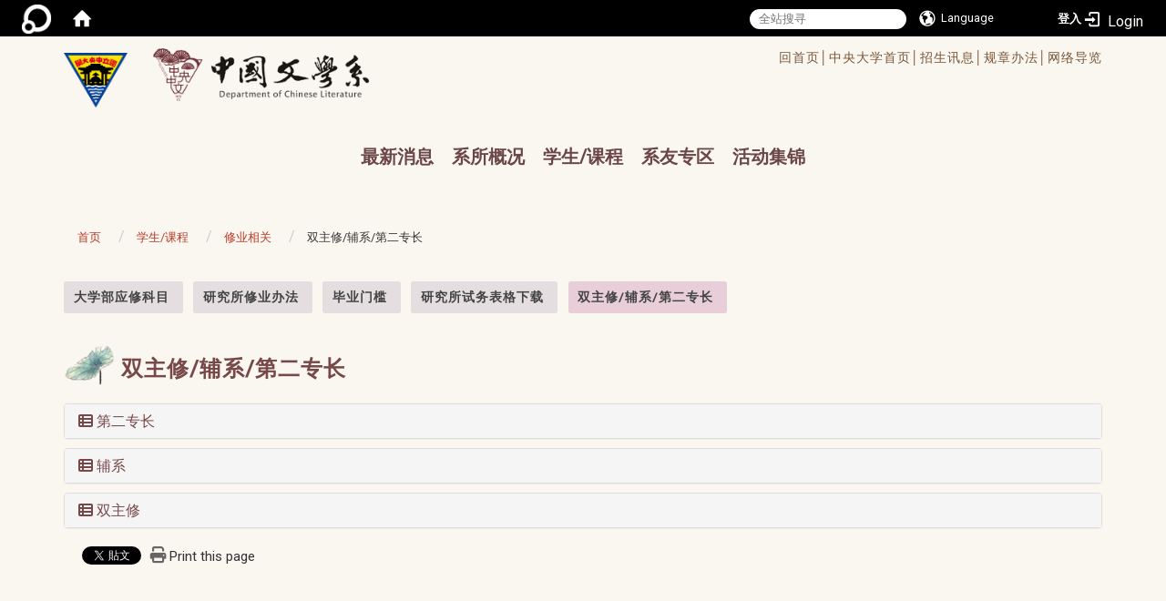

--- FILE ---
content_type: text/html; charset=utf-8
request_url: https://www.chinese.ncu.edu.tw/zh_cn/Curriculum2/Rehabilitation/Doublemajor
body_size: 66355
content:
<!DOCTYPE html>
<html lang="zh_tw" class="orbit">
<head>
<meta http-equiv="Content-Type" content="text/html; charset=UTF-8">
<link rel="stylesheet" media="all" href="/assets/frontend_extend-9766dac3efb51330a4d40b9b874ad90c92d1d9ab3800eea3f5aaad2f2dfbf59d.css">
<link rel="stylesheet" media="all" href="/assets/front_end-c68018fd9a6aceb4059c7815e101465ef23be8c2adce9cace6aefc2882108744.css">
<meta property="og:image" content="https://www.chinese.ncu.edu.tw/uploads/site/site_logo/5bc461871d41c8e2d5000018/NCULogo.svg.png">
<meta property="og:image:width" content="1200">
<meta property="og:image:height" content="1027">
<meta property="og:title" content="双主修/辅系/第二专长">
<meta property="og:site_name" content="国立中央大学中国文学系">
<meta property="og:url" content="/zh_cn/Curriculum2/Rehabilitation/Doublemajor">
  <script src="/assets/jquery-2a83d06853bd343c7bfc2e5d4539814cfa934676e2948ed348311435eca862f5.js"></script>
<script src="/assets/jquery_prefix-5c5a0bbb9dfff7d410703a0565bc948dca28ec736d1a0e725050111c330805d3.js"></script>
<script src="/assets/jquery_ujs_custom-a76b6cd8d652c18d24ed38d1f7a4d18f51d1f594a88a0f2ade82afec33966e2b.js"></script>
<script src="/assets/jquery.cycle2.min-ec60b272289a05b845d7613d074237d008c08a069dc283c2e4c62dfc513242db.js"></script>
<script src="/assets/jquery.cycle2.carousel.min-3d226d0713bcf58909be7c7e753fa1eef4409eee278299adfe70ff4ea646d65f.js"></script>
<script src="/assets/jquery.cycle2.scrollVert.min-ce8da4c3f5e336753d998c9f02e64cc8b7e3977f5f6988133faf24a44c90b427.js"></script>
<script src="/assets/jquery.cycle2.tile.min-83b4b0c4c2604b9c9acb20199a740f4b9e83c227ae46c1a430aa67bf97ff5457.js"></script>
<link rel="stylesheet" media="all" href="/assets/datatables.min-7446416dca719e42fb55ff5fbf69879ccebe1ab56c6bb6833e2db781eccfddf9.css">
<script src="/assets/datatables.min-598993c579b423583458a17773ed1e86103dc54e60eae7ab6c27b426af16df6f.js"></script>
<meta name="csrf-param" content="authenticity_token">
<meta name="csrf-token" content="usUFN19YparsZ3wivCJMfg1abBRNPyqbI0XsEA5uoMV7VQJEb0U0WlOYDSDTtJdZylfn9DCUJt9MTn/7a3af7w==">
<script>
    $.fn.dataTable.defaults.initComplete = function(settings) {
        $(this).find('td:first-child').trigger('click');
    };
</script>
  <meta http-equiv="X-UA-Compatible" content="IE=edge">
  <meta name="viewport" content="width=device-width, initial-scale=1">
  <link rel="shortcut icon" type="image/x-icon" href="/assets/favicon-61dc45f90f167cda014133d5165631d96bfef02eabc1011a73e34d179b4cc316.ico">
  <title>国立中央大学中国文学系</title>
  <link rel="stylesheet" media="all" href="//cdnjs.cloudflare.com/ajax/libs/font-awesome/4.3.0/css/font-awesome.min.css">
  <link rel="stylesheet" media="all" href="/assets/bootstrap/bootstrap.min-f151bd29e00349ff4ee018618682b20377a72be26546bb336fac22954b2aafcb.css">
  <link rel="stylesheet" media="all" href="/assets/template/template-177a815b35e48477fcc8a0b8fbe94d8d8934acba68a5d75c99f991fd4c55ee10.css">
  <link rel="stylesheet" media="all" href="//cdnjs.cloudflare.com/ajax/libs/OwlCarousel2/2.3.4/assets/owl.carousel.min.css">
  <link rel="stylesheet" media="all" href="//cdnjs.cloudflare.com/ajax/libs/OwlCarousel2/2.3.4/assets/owl.theme.default.min.css">
  <link rel="stylesheet" media="print" type="text/css" href="/assets/template/print.css">
  <script src="/assets/plugin/modernizr-d5770395993b83f1cd01c625a62f0cc2a8f2536f7288ef3a45f2863f2e20a9c1.js"></script>
  <script src="/assets/plugin/picturefill.min-1e1f7d4e867ad1ec3d5886ad5e69512b6692509c939a89634ffcf63ba17b6b7d.js"></script>
  <script src="/assets/plugin/jquery.mobile.custom.min-94832de9dd3faaf354dabd20e980b49bfe549a3750d73e5855bc4104b53afe9d.js"></script>
  <script src="/assets/bootstrap.min-18024db0d6a0bc75ca740863a3b491b7f9b9cbd080ba3ee25e22265801d0b0c9.js"></script>
  <script src="//cdnjs.cloudflare.com/ajax/libs/OwlCarousel2/2.3.4/owl.carousel.min.js"></script>
  <script src="/assets/plugin/jquery.cycle2.video.min-384b34504c43f5962ffa3295b0b28947fd8a4498968853be0477a5dc664bd9b9.js"></script>
  <script src="/assets/plugin/jquery-bullseye-min-8149d6adb748bd9561e9f1fd822e59337a75d065e017c7891699d50d69414bc2.js"></script>
  <script src="/assets/app-0e1efdc90428e2f7359363e3957b22aa7ff70bef626518cb1e32992b54840f14.js"></script>
  <script src="/assets/frontend-121b87925d20c2b21764d1c5053c911976bcf14ba23128fed1904f6b7a19033d.js"></script>
  <script src="https://apis.google.com/js/platform.js" async defer></script>
  
  <!--[if lt IE 9]>
    <script src="//cdnjs.cloudflare.com/ajax/libs/respond.js/1.4.2/respond.min.js"></script>
  <![endif]-->


<link rel="stylesheet" media="all" href="/assets/basic/icon-25f6a89d6786b31e5805ec90e7ba18610228db5085ba6610e43f9e488a81ce60.css">
<link rel="stylesheet" media="all" href="/assets/lib/orbit_bar/orbit-bar-560eee87c09dac66f3c1b1d62af8396687f7dc69133e3b6364c82b9f7f3d6c1c.css">
<link rel="stylesheet" media="all" href="/assets/archive/archive_frontend-ff24d59bd3e5d61dc904682698894652a9e070eabc9cfab08ca416c899245697.css">
<script src="/assets/archive/archive_frontend-8b21ff3268c804c899434c06297c7d85a817b9257612ccf60f9caa1b9eb3a628.js"></script>
<script src="/assets/frontend_extend-18d8a9e578b8a7c72226a638c39f581b47ee42b5f58651d7f8b57f27c5fab08a.js"></script>
</head>
<body class="internal-page  banner_height_setting_0" data-module="archive">
  <link rel="stylesheet" media="all" href="/assets/fontawesome-6.2.1.min-8aec0118643d34254cb9f5c27b931239c9de8008c849c9800d8651a5da1abcb2.css">
<link rel="stylesheet" media="all" href="/assets/fontawesome-6.2.1-fix.min-a85d2f928ef91b80968519d9fd352220353e6db2bd1a8f61f2f1c4377323c59d.css">
<link rel="stylesheet" media="all" href="/assets/lib/jquery-ui-1.13.2/jquery-ui.min-bc39b4e583177d1bfb4d31e880558d84fd307a5b3c87a91f2fadaf0bc4f1cc96.css">
<link rel="stylesheet" media="all" href="/assets/jquery-ui-timepicker-addon-ee91708eac547223792975e0d9a9aae62127da4b28a58d40c0634927f19665f0.css">
  <script src="/assets/lib/jquery-ui-1.13.2/jquery-ui.min-b88d0b98b7b90a20cae0fc32eaf0845ac1ffdc0e4b3176c501e353d45c975064.js"></script>
  <script src="/assets/jquery.ui.datepicker.monthyearpicker-6126b863aa1c4b399bf657869bbc51389d83ff5101b069ff7e1d0b02793c67e1.js"></script>
<style type="text/css">
  .ui-dialog {
    z-index: 2000000000000 !important;
  }
  .ui-datepicker {z-index:1000000 !important}
    @media screen and (min-width:768px){
      html body #orbit-bar .orbit-bar-inner,html body #orbit-bar .orbit-bar-inner form,html body #orbit-bar .orbit-bar-search-sign-language{
        background-color: #000000 !important;
      }
    }
    html body #orbit-bar .orbit-bar-inner,html body #orbit-bar .orbit-bar-inner form,html body #orbit-bar .orbit-bar-search-sign-language{
      background-color: #000000 !important;
    }
    html body #orbit-bar .orbit-bar-inner>ul>li:hover>span, html body #orbit-bar .orbit-bar-inner>ul>li:hover>a, html body #orbit-bar .orbit-bar-inner>ul>li:hover #language, html body #orbit-bar .orbit-bar-inner>ul>li>ul li:hover, html body #orbit-bar .orbit-bar-inner>ul>li>ul li.active,.orbit-bar-search-sign-language li:hover form,.orbit-bar-search-sign-language li:hover label
    {
        background-color: #0095cf !important;
        color: #ffffff !important;
    }
    html body #orbit-bar .orbit-bar-inner>ul>li span:hover,html body #orbit-bar .orbit-bar-inner>ul>li:hover>span#user, html body #orbit-bar .orbit-bar-inner>ul>li>ul li a:hover,html body #orbit-bar .orbit-bar-inner>ul>li:hover #language,html body #orbit-bar .orbit-bar-menu .showlist:hover .orbit-bar-home, html body #orbit-bar .orbit-bar-inner>ul>li:hover label
    {
        color: #ffffff !important;
    }
    html body #orbit-bar .orbit-bar-inner > ul > li > ul
    {
      background-color: #000000 !important;
    }
    @media screen and (max-width:767px){
      html body #orbit-bar .orbit-bar-inner > ul
      {
        background-color: #000000 !important;
      }
      html body #orbit-bar .orbit-bar-inner form{
        background-color: #000000 !important;
      }
    }
    @media screen and (min-width:768px){
      html body #orbit-bar .orbit-bar-search-sign-language #language, html body #orbit-bar .orbit-bar-menu .orbit-bar-home,html body #orbit-bar .orbit-bar-search-sign-language #user,html body #orbit-bar .orbit-bar-inner>ul>li>a,html body #orbit-bar .orbit-bar-inner>ul>li label {
        color: #ffffff !important;
      }
    }
    @media screen and (max-width:767px){
      #orbit-bar .orbit-bar-title a{
        color: #ffffff !important;
      }
      label[for="open-orbit-nav"]{
        border-color: #ffffff !important;
        color: #ffffff !important;
      }
    }
    html body #orbit-bar .orbit-bar-inner > ul > li > ul a,html body #orbit-bar .orbit-bar-inner > ul > li > ul .active{
      color: #ffffff !important;
    }
    html body #orbit-bar .orbit-bar-inner > ul > li > ul:before{
      border-color: transparent transparent #ffffff transparent !important;
    }
    @media screen and (max-width:767px){
      html body #orbit-bar .orbit-bar-search-sign-language #language, html body #orbit-bar .orbit-bar-menu .orbit-bar-home,html body #orbit-bar .orbit-bar-search-sign-language #user,html body #orbit-bar .orbit-bar-inner>ul>li>a,html body #orbit-bar .orbit-bar-inner>ul>li label {
        color: #ffffff !important;
      }
    }
</style>
  <div id="orbit-bar">
      <label for="open-orbit-login" style="display:none;">Open login</label>
      <input type="checkbox" title="open login" id="open-orbit-login">
      <label for="open-orbit-login" class="cover" title="Close login"><p style="display: none;">Close login</p></label>
      <div class="login-window">
        <div class="login-header">
          <label tabindex="0" for="open-orbit-login" class="close">close</label>
          <p>登入 国立中央大学中国文学系</p>
        </div>
        <div class="login-body">
          <form class="container" action="/sessions?locale=zh_tw" accept-charset="UTF-8" method="post">
<input name="utf8" type="hidden" value="✓"><input type="hidden" name="authenticity_token" value="o+MFwxSAhbFISzz3vj/tpNhxvRWbk6IiwCiJPfzzLtxicwKwJJ0UQfe0TfXRqTaDH3w29eY4rmavIxrWmesR9g==">
            <div class="prepend input-group">
              <span class="add input-group-addon"><i class="icon-user"></i></span>
              <label for="user_user_id" style="display:none;">Username</label>
              <input class="input" id="user_user_id" title="username" name="user_name" placeholder="使用者帐号" size="30" type="text">
            </div>
            <div class="prepend input-group">
              <span class="add input-group-addon"><i class="icon-lock"></i></span>
              <label for="user_password" style="display:none;">Password</label>
              <input class="input" id="user_password" name="password" placeholder="密码" title="password" size="30" type="password">
            </div>
            <div class="login-submit-wrap">
              <div class="submit">
                <button class="login-btn" type="submit">登入</button>
              </div>
            </div>
            <script>
              function forgot_password(){
                if(document.getElementById('user_user_id').value !='')
                  var post_data = $.post('/sessions/forgot_password',{ user_name: document.getElementById('user_user_id').value });
                if(document.getElementById('user_user_id').value != ''){
                  post_data.done(function(){
                    try{
                      if(I18n.locale == 'en')
                        if(post_data.responseJSON['user_email'] == '')
                          var alert_texts = 'This user_name or user_email is not registered yet!Please contact customer service to deal with this problem.';
                        else
                          var alert_texts = 'Please check '+post_data.responseJSON['user_email']+' to see the new password for user_name:'+post_data.responseJSON['user_name'].join(' , ');
                      else
                        if(post_data.responseJSON['user_email'] == '')
                          var alert_texts = '该使用者名称或是使用者email尚未注册!请联络客服协助处理。';
                        else
                          var alert_texts = '请确认'+post_data.responseJSON['user_email']+'来查看使用者名称:'+post_data.responseJSON['user_name'].join('、')+'的新密码';
                    }catch(e){
                      if(I18n.locale == 'en')
                        var alert_texts = 'Please contact customer service to deal with the problem.';
                      else
                        var alert_texts = '请联络客服协助处理。';
                    };
                    $('.alert-error').text(alert_texts);
                    alert(alert_texts);
                  });
                }else{
                  if(I18n.locale == 'en')
                    var alert_texts = 'Please fill-in your user id without password, click “Forgot your password?“, and check you email for updated password.';
                  else
                    var alert_texts = '请输入您的使用者帐号无需输入密码，点选「忘记密码」后至您的信箱检查密码更新邮件！';
                  alert(alert_texts);
                };
              };
            </script>
            <a onclick="forgot_password()" style="float: left;font-size: 0.813em;margin-left: 1em;" href="#forgot_password">忘记密码?</a>
            <div style="clear: both;"></div>
</form>        </div>

      </div>
    <input type="checkbox" id="open-orbit-nav" title="orbitbar">
    <div class="orbit-bar-inner">
      <label for="open-orbit-nav">
        <i class="icons-list-2"></i>
      </label>
      <ul class="orbit-bar-menu">
        <li>
          <a href="javascript:;" class="orbit-bar-logo" title="请登入以管理网站,按下开启登入视窗">
            <img src="/assets/orbit-logo.png" alt="奥博科技商标">
            <p style="display: none;">请登入以管理网站,按下开启登入视窗</p>
          </a>
        </li>
        <li>
          <a href="/" class="orbit-bar-home" title="首页" tabindex="0"><i class="icons-house"></i><p>home</p></a>
        </li>
      </ul>
      <h1 class="orbit-bar-title">
        <a href="/" title="国立中央大学中国文学系">国立中央大学中国文学系</a>
      </h1>
      <ul class="orbit-bar-search-sign-language">
        <li style="background-color:transparent;">
          <form id="search" method="get" action="https://www.google.com/custom" target="_blank" style="border: 0 !important;">
            <input type="hidden" name="authenticity_token" value='value="WjQPt+9dq5hXt4K6iBHWzzvX3vpDjkDR/j6QcdV7lmibpAjE30A6aOhI87jnhw3o/NpVGj4lTJWRNQOasGOpQg=="'>
            <input type="hidden" name="client" value="pub-&amp;amp">
            <input type="hidden" name="ie" id="ie" value="utf-8">
            <input type="hidden" name="oe" id="oe" value="utf-8">
            <input type="hidden" name="cof" id="cof" value="AH:center;AWFID:03de271f1940eea3;">
            <input type="hidden" name="domains" value="www.chinese.ncu.edu.tw">
            <input type="hidden" name="sitesearch" value="www.chinese.ncu.edu.tw">
            <label style="display:none;" for="q" accesskey="S">Google Search</label>
            <input type="search" name="q" id="q" value="" placeholder="全站搜寻" x-webkit-speech="" title="search">
          </form>
        </li>
        <li id="language-li" style="background-color:transparent;" class="mobile_login_bar">
            <a id="languagebutton" href="javascript:;" title="按下关闭语言选单"><span id="language"><i class="icons-earth orbit-bar-language-icon"></i><span class="orbit-bar-language-text">Language</span></span></a>
            <ul>
                  <li class="active">
                    繁体中文
                  </li>
                  <li>
                    <a accesskey="s" href="/zh_cn/Curriculum2/Rehabilitation/Doublemajor?locale=zh_cn">
                      简体中文
                    </a>
                  </li>
                  <li>
                    <a accesskey="e" href="/en/Curriculum2/Rehabilitation/Doublemajor">
                      English
                    </a>
                  </li>
            </ul>
        </li>
        <li style="margin-right:-1em;" class="mobile_login_bar">
          <a id="loginbutton" title="按下开启登入视窗" href="javascript:;">
            <label for="open-orbit-login">
              <i style="font-style: inherit;font-size: 0.8rem;width: 2.875em;text-align: right;vertical-align: middle;">登入</i>
              <i class="icons-login" style="font-size: 1.4em;width: 1.875em;text-align: left;vertical-align: middle;"></i>
            </label>
          </a>
        </li>
        <style>
          @media screen and (min-width:768px){
            .orbit-bar-search-sign-language{
              max-height:100%;
            }
          }
        </style>
      </ul>
      <ul id="language-li-ul" class="orbit-bar-mobile-sign-language" style="background-color: #000000 !important;">
        <li>
            <span id="language" class="mobile-button"><i class="icons-earth orbit-bar-language-icon" style="color: #ffffff !important;"></i><span class="orbit-bar-language-text">Language</span></span>
            <ul>
                  <li class="active">
                    繁体中文
                  </li>
                  <li>
                    <a accesskey="s" href="/zh_cn/Curriculum2/Rehabilitation/Doublemajor?locale=zh_cn">
                      简体中文
                    </a>
                  </li>
                  <li>
                    <a accesskey="e" href="/en/Curriculum2/Rehabilitation/Doublemajor">
                      English
                    </a>
                  </li>
            </ul>
        </li>
        <li>
          <label for="open-orbit-login">
            <i class="icons-login" style="color: #ffffff !important;"></i>
            <p style="display: none;">Open login</p>
          </label>
        </li>
      </ul>
    </div>
  </div>
  <style>
  @media (max-width: 767px) {#orbit-bar ul.orbit-bar-search-sign-language > li + li{width:33.3333%;}}
  </style>
      <script>$('.orbit-bar-logo').off('click').on('click',function(){window.orbit_login_button = $(this);$("#open-orbit-login").click()});</script>
  <script type="text/javascript">
    var lang_opentitle = '按下开启语言选单';
    var lang_closetitle = '按下关闭语言选单';
    $('#languagebutton').off('click').on('click',function(){
      if ($(this).parent().find('>ul').hasClass('show')) {
        $(this).attr('title', lang_opentitle);
      } else {
        $(this).attr('title', lang_closetitle);
      }
    });
    $('#languagebutton').focus(function(){
      if ($(this).parent().find('>ul').hasClass('show')) {
        $(this).attr('title', lang_closetitle);
      } else {
        $(this).attr('title', lang_opentitle);
      }
    });
    /* when tab key choose close,press enter to close login window start */
    function closelabel(e){
      var keynum;
      if(window.event) // IE
      {
        keynum = e.keyCode
      }
      else if(e.which) // Netscape/Firefox/Opera/chrome
      {
        keynum = e.which
      }
      if( keynum == 13 ){
        $(".orbit-bar-logo").one("focusin",function(){
          window.orbit_login_button.focus();
        })
        $("#open-orbit-login").click();
      };
    }
    $('label.close').attr('onkeydown','closelabel(event)');
    /* when tab key choose  close,press enter to close login window end   */
    $('#loginbutton >label').off('click').on('click',function(){window.orbit_login_button = $('#loginbutton');$("#open-orbit-login").click()});
    $('#loginbutton').off('click').on('click',function(){window.orbit_login_button = $('#loginbutton');$("#open-orbit-login").click()});
    /* press esc to close login window start */
    function esc_close_login_window(event){
      var e = event;
      var keynum;
      if(window.event) // IE
      {
        keynum = e.keyCode;
      }
      else if(e.which) // Netscape/Firefox/Opera/chrome
      {
        keynum = e.which;
      }
      if( keynum == 27 ){
        $(".orbit-bar-logo").one("focusin",function(){
          window.orbit_login_button.focus();
        })
        $("#open-orbit-login").click();
      };
    }
    /* press esc to close login window end   */
    $("#open-orbit-login").on("change",function(){
      if($(this).is(":checked")){
        $(window).off('keydown', esc_close_login_window).on('keydown', esc_close_login_window);
        $("#user_user_id").focus(); //when open login window,focus on the username
      }else{
        $(window).off('keydown', esc_close_login_window);
      }
    })
    $(".login-body form").on("submit",function(){
      $(this).append("<input type='hidden' name='referer_url' value='/zh_cn/Curriculum2/Rehabilitation/Doublemajor'/>");
    })
    var I18n = {};
    Object.defineProperty(I18n,"locale",{
      value: "zh_tw"
    });
    Object.defineProperty(I18n,"validLocales",{
      value: ["zh_tw","zh_cn","en"]
    });
  </script>
  <style>
    #language-li ul li a{
      margin-left: 0;
      position: relative;
    }
    @media screen and (min-width:768px){
        .sub_orbit_bar{
          background-color:#000000!important;
        }
        .orbit-bar-menu{
          background-color:transparent!important;
        }
        .sub_orbit_bar_text{
          color:#ffffff!important;
        }
    }
    @media screen and (max-width:767px){
        .sub_orbit_bar{
          background-color:#000000!important;
        }
        .orbit-bar-menu{
          background-color:#000000!important;
        }
        .sub_orbit_bar_text{
          color:#ffffff!important;
        }
      .mobile_login_bar{
        width: 50%!important;
      }
    }
      @media screen and (max-width: 767px){
        #orbit-bar .orbit-bar-inner .orbit-bar-mobile-sign-language {
            background: #333;
            display: block;
            margin: 0;
            position: absolute;
            right: 0;
            top: 0;
        }
      }
    .orbit-bar-mobile-sign-language {
        display: none;
    }
    @media screen and (max-width: 767px){
      #orbit-bar .orbit-bar-inner .orbit-bar-mobile-sign-language > li ul.show {
        display: block;
      }
      #orbit-bar .orbit-bar-inner .orbit-bar-mobile-sign-language > li > span > span {
        display: none;
      }
      #orbit-bar .orbit-bar-inner .orbit-bar-mobile-sign-language > li {
        color: #fff;
        float: left;
        position: relative;
      }
      #orbit-bar .orbit-bar-inner .orbit-bar-mobile-sign-language > li > span , #orbit-bar .orbit-bar-inner .orbit-bar-mobile-sign-language > li > label{
        cursor: pointer;
        display: block;
        height: 40px;
        line-height: 43px;
        width: 40px;
        text-align: center;
        margin-bottom: 0;
      }
      #orbit-bar .orbit-bar-inner .orbit-bar-mobile-sign-language > li ul {
          background: #333 none repeat scroll 0 0;
          border-radius: 0;
          display: none;
          position: fixed;
          right: 0;
          top: 40px;
          width: 100%;
      }
    }
  </style>
  <style type="text/css">
    .orbit-bar-inner .custom_widget{
      flex:  1;
    }
  </style>
  <script>
    $(document).ready(function(){
      $(".orbit-bar-inner").css("overflow","visible");
      if($(window).outerWidth(true) <= 767){
        $('.orbit-bar-menu').before($('.orbit-bar-title'));
      }else{
        $(".orbit-bar-search-sign-language").before($('.orbit-bar-title'));
      }
    })
    $(window).resize(function(){
      if($(window).outerWidth(true) <= 767){
        $('.orbit-bar-menu').before($('.orbit-bar-title'));
      }else{
        $(".orbit-bar-search-sign-language").before($('.orbit-bar-title'));
      }
    })
  </script>

  

<div id="fb-root"></div>
<script>
  (function (d, s, id) {
    var js,
      fjs = d.getElementsByTagName(s)[0];
    if (d.getElementById(id))
      return;
    js = d.createElement(s);
    js.id = id;
    js.src = "//connect.facebook.net/zh_TW/sdk.js#xfbml=1&version=v2.0";
    fjs.parentNode.insertBefore(js, fjs);
  }(document, 'script', 'facebook-jssdk'));
</script>

<script>
  !function (d, s, id) {
    var js,
      fjs = d.getElementsByTagName(s)[0];
    if (!d.getElementById(id)) {
      js = d.createElement(s);
      js.id = id;
      js.src = "https://platform.twitter.com/widgets.js";
      fjs.parentNode.insertBefore(js, fjs);
    }
  }(document, "script", "twitter-wjs");
</script>

<header class="navbar layout-header no-print" role="navigation">
  <div class="container">
    <div class="header-nav">
      <a id="accesskey_top" accesskey="Q" href="/%20zh_tw/accesskey">/accesskey"" title="Toolbar"&gt;:::</a>
      
    </div>
    <div class="navbar-header ">
      <button type="button" class="navbar-toggle collapsed" data-toggle="collapse" data-target="#layout-navigation">
        <span class="sr-only">Toggle navigation</span>
        <span class="icon-bar icon-bar-top"></span>
        <span class="icon-bar icon-bar-middle"></span>
        <span class="icon-bar icon-bar-bottom"></span>
      </button>
      <script>$(document).ready(function(){var url =$('.site-logo').eq(0).attr('src');if(url == "/assets/default-site-logo.png"){$('.navbar-brand').eq(0).remove();};if($('.navbar-brand').length == 2){$('.site-logo').css('height','auto')};$('.site-logo').eq(0).css('margin-right',0);$('.navbar-brand').css('padding-right',0)})</script><a title="主页" class="navbar-brand" href="https://www.ncu.edu.tw/tw/index.html"><h2 class="default_site_h1">
<img class="site-logo" src="/uploads/site/site_logo/5bc461871d41c8e2d5000018/NCULogo.svg.png" alt="国立中央大学中国文学系的Logo"> <span style="display: none;">国立中央大学中国文学系</span>
</h2></a>
      <a class="navbar-brand2" href="/">
        <div class="department_logo"><img src="/assets/logo3.png" alt="中国文学系LOGO"></div>
      </a>

    </div>
      <div class="class_info">
        <ul>
          <li>
            <a href="/">回首页│</a>
          </li>
          <li>
            <a href="https://www.ncu.edu.tw/" target="_blank" rel="noopener noreferrer">中央大学首页│</a>
          </li>
          <li>
            <a href="/zh_cn/Curriculum2/Admission2/Undergraduate2">招生讯息│</a>
          </li>
          <li>
            <a href="/zh_cn/About2/Details_Regulations/Departmental_Rules2">规章办法│</a>
          </li>
          <li>
            <a href="/zh_cn/sitemap">网络导览</a>
          </li>
        </ul>
      </div>

    <div class="collapse navbar-collapse modules-menu" id="layout-navigation">
      <a id="accesskey_menu" accesskey="M" href="/%20zh_tw/accesskey">/accesskey"" title="Main menu"&gt;:::</a>
      <ul id="main-nav" class="navbar-nav modules-menu-level-0 nav-level-0 no-print" data-menu-level="0">
<li>
    <a href="/zh_cn/News" data-menu-link="true" class="dropdown-toggle" target="_self">最新消息</a>
    <ul class="modules-menu-level-1 nav-level-1" data-menu-level="1">
<li>
        <a href="/zh_cn/News/Activity" data-menu-link="true" target="_self">活动</a>
        
      </li>
<li>
        <a href="/zh_cn/News/Speech" data-menu-link="true" target="_self">演讲</a>
        
      </li>
<li>
        <a href="/zh_cn/News/Conference" data-menu-link="true" target="_self">研讨会专区</a>
        
      </li>
<li>
        <a href="/zh_cn/News/Coursework" data-menu-link="true" target="_self">课务</a>
        
      </li>
<li>
        <a href="/zh_cn/News/Scholarship" data-menu-link="true" target="_self">奖学金</a>
        
      </li>
<li>
        <a href="/zh_cn/News/Admissions" data-menu-link="true" target="_self">招生</a>
        
      </li>
<li>
        <a href="/zh_cn/News/Competition" data-menu-link="true" target="_self">竞赛</a>
        
      </li>
<li>
        <a href="/zh_cn/News/Alumni" data-menu-link="true" target="_self">系友会</a>
        
      </li>
<li>
        <a href="/zh_cn/News/Recruit" data-menu-link="true" target="_self">征才</a>
        
      </li>
<li>
        <a href="/zh_cn/News/gradeone" data-menu-link="true" target="_self">大一国文</a>
        
      </li>
<li>
        <a href="/zh_cn/News/others" data-menu-link="true" target="_self">其他</a>
        
      </li>
<li>
        <a href="/zh_cn/News/Lost2" data-menu-link="true" target="_self">失物招领</a>
        
      </li>
</ul>
  </li>
<li>
    <a href="/zh_cn/About2/Introduction" data-menu-link="true" class="dropdown-toggle" target="_self">系所概况</a>
    <ul class="modules-menu-level-1 nav-level-1" data-menu-level="1">
<li>
        <a href="/zh_cn/About2/Introduction" data-menu-link="true" target="_self">系所介绍</a>
        
      </li>
<li>
        <a href="/zh_cn/About2/Core_Abilities" data-menu-link="true" target="_self">教育目标与理念</a>
        
      </li>
<li>
        <a href="/zh_cn/About2/Chairmen" data-menu-link="true" target="_self">历届系主任</a>
        
      </li>
<li>
        <a href="/zh_cn/About2/Faculty2/Fulltime_teacher" data-menu-link="true" target="_self">系所成员</a>
        <ul class="modules-menu-level-2 nav-level-2" data-menu-level="2">
<li>
            <a href="/zh_cn/About2/Faculty2/Fulltime_teacher" data-menu-link="true" target="_self">专任师资</a>
          </li>
<li>
            <a href="/zh_cn/About2/Faculty2/Adjunct_teacher" data-menu-link="true" target="_self">兼任师资</a>
          </li>
<li>
            <a href="/zh_cn/About2/Faculty2/Visiting_Professor_and_Professor" data-menu-link="true" target="_self">客座教授</a>
          </li>
<li>
            <a href="/zh_cn/About2/Faculty2/Retired_Contribution" data-menu-link="true" target="_self">离退教师</a>
          </li>
<li>
            <a href="/zh_cn/About2/Faculty2/Staffs" data-menu-link="true" target="_self">行政人员</a>
          </li>
<li>
            <a href="/zh_cn/About2/Faculty2/lab" data-menu-link="true" target="_self">研究室</a>
          </li>
</ul>
      </li>
<li>
        <a href="/zh_cn/About2/Details_Regulations/Departmental_Rules2" data-menu-link="true" target="_self">规章办法</a>
        <ul class="modules-menu-level-2 nav-level-2" data-menu-level="2">
<li>
            <a href="/zh_cn/About2/Details_Regulations/Departmental_Rules2" data-menu-link="true" target="_self">系务规则</a>
          </li>
<li>
            <a href="/zh_cn/About2/Details_Regulations/Rules_Students" data-menu-link="true" target="_self">学生事务规则</a>
          </li>
<li>
            <a href="/zh_cn/About2/Details_Regulations/1090805" data-menu-link="true" target="_self">奖学金/学生补助办法</a>
          </li>
<li>
            <a href="/zh_cn/About2/Details_Regulations/internshipregulations" data-menu-link="true" target="_self">学生实习相关办法</a>
          </li>
</ul>
      </li>
<li>
        <a href="/zh_cn/About2/Research/Red_Chamber" data-menu-link="true" target="_self">六大研究室</a>
        <ul class="modules-menu-level-2 nav-level-2" data-menu-level="2">
<li>
            <a href="/zh_cn/About2/Research/Red_Chamber" data-menu-link="true" target="_self">红学/情文学研究室</a>
          </li>
<li>
            <a href="http://www.kunquopera.com.tw/" data-menu-link="true" target="_blank" rel="noopener noreferrer">戏曲研究室/崑曲博物馆</a>
          </li>
<li>
            <a href="/zh_cn/About2/Research/Chinese_Buddhist" data-menu-link="true" target="_self">语言文字研究室</a>
          </li>
<li>
            <a href="https://ncuconfucius.wordpress.com/" data-menu-link="true" target="_blank" rel="noopener noreferrer">儒学研究中心</a>
          </li>
<li>
            <a href="/zh_cn/About2/Research/teaching" data-menu-link="true" target="_self">现代文学教研室/琦君研究中心</a>
          </li>
<li>
            <a href="/zh_cn/About2/Research/Classical_Literature" data-menu-link="true" target="_self">古典文学艺术与文献研究室</a>
          </li>
</ul>
      </li>
<li>
        <a href="/zh_cn/About2/Freshman_Chinese3/Freshman_notice" data-menu-link="true" target="_self">大一国文教学研究中心</a>
        <ul class="modules-menu-level-2 nav-level-2" data-menu-level="2">
<li>
            <a href="/zh_cn/About2/Freshman_Chinese3/Freshman_notice" data-menu-link="true" target="_self">大一国文须知</a>
          </li>
<li>
            <a href="/zh_cn/About2/Freshman_Chinese3/Freshman_course" data-menu-link="true" target="_self">大一国文修课办法</a>
          </li>
<li>
            <a href="/zh_cn/About2/Freshman_Chinese3/Description" data-menu-link="true" target="_self">大一国文选课说明</a>
          </li>
<li>
            <a href="/zh_cn/About2/Freshman_Chinese3/collections" data-menu-link="true" target="_self">历年作品集</a>
          </li>
</ul>
      </li>
</ul>
  </li>
<li>
    <a href="/zh_cn/Curriculum2/Admission2/Undergraduate2" data-menu-link="true" class="dropdown-toggle" target="_self">学生/课程</a>
    <ul class="modules-menu-level-1 nav-level-1" data-menu-level="1">
<li>
        <a href="/zh_cn/Curriculum2/Admission2/Undergraduate2" data-menu-link="true" target="_self">招生专区</a>
        <ul class="modules-menu-level-2 nav-level-2" data-menu-level="2">
<li>
            <a href="/zh_cn/Curriculum2/Admission2/2021091502" data-menu-link="true" target="_self">大学部</a>
          </li>
<li>
            <a href="/zh_cn/Curriculum2/Admission2/2121091501" data-menu-link="true" target="_self">硕士班</a>
          </li>
<li>
            <a href="/zh_cn/Curriculum2/Admission2/2021091503" data-menu-link="true" target="_self">博士班</a>
          </li>
<li>
            <a href="/zh_cn/Curriculum2/Admission2/Employment" data-menu-link="true" target="_self">就业状况</a>
          </li>
</ul>
      </li>
<li>
        <a href="/zh_cn/About2/Details_Regulations/Rules_Students" data-menu-link="true" target="_self">学生事务规则</a>
        
      </li>
<li>
        <a href="/zh_cn/Curriculum2/Course_related/Structure_Courses" data-menu-link="true" target="_self">课程相关</a>
        <ul class="modules-menu-level-2 nav-level-2" data-menu-level="2">
<li>
            <a href="/zh_cn/Curriculum2/Course_related/Structure_Courses" data-menu-link="true" target="_self">课程结构</a>
          </li>
<li>
            <a href="/zh_cn/Curriculum2/Course_related/University_Course" data-menu-link="true" target="_self">大学部课程地图</a>
          </li>
<li>
            <a href="/zh_cn/Curriculum2/Course_related/Institute_Course" data-menu-link="true" target="_self">研究所课程地图</a>
          </li>
<li>
            <a href="/zh_cn/Curriculum2/Course_related/Course_credit" data-menu-link="true" target="_self">课程抵免说明书</a>
          </li>
</ul>
      </li>
<li>
        <a href="/zh_cn/Curriculum2/Rehabilitation/departure" data-menu-link="true" target="_self">修业相关</a>
        <ul class="modules-menu-level-2 nav-level-2" data-menu-level="2">
<li>
            <a href="/zh_cn/Curriculum2/Rehabilitation/10908053" data-menu-link="true" target="_self">大学部应修科目</a>
          </li>
<li>
            <a href="/zh_cn/Curriculum2/Rehabilitation/10908055" data-menu-link="true" target="_self">研究所修业办法</a>
          </li>
<li>
            <a href="/zh_cn/Curriculum2/Rehabilitation/Graduation" data-menu-link="true" target="_self">毕业门槛</a>
          </li>
<li>
            <a href="/zh_cn/Curriculum2/Rehabilitation/10907281" data-menu-link="true" target="_self">研究所试务表格下载</a>
          </li>
<li>
            <a href="/zh_cn/Curriculum2/Rehabilitation/Doublemajor" data-menu-link="true" target="_self">双主修/辅系/第二专长</a>
          </li>
</ul>
      </li>
<li>
        <a href="/zh_cn/Curriculum2/Internship" data-menu-link="true" target="_self">学生企业实习专区</a>
        <ul class="modules-menu-level-2 nav-level-2" data-menu-level="2">
<li>
            <a href="/zh_cn/Curriculum2/Internship/regulations" data-menu-link="true" target="_self">学生实习相关办法</a>
          </li>
<li>
            <a href="/zh_cn/Curriculum2/Internship/opening" data-menu-link="true" target="_self">实习机会</a>
          </li>
</ul>
      </li>
<li>
        <a href="/zh_cn/Curriculum2/20211029" data-menu-link="true" target="_self">金笔奖</a>
        
      </li>
<li>
        <a href="/zh_cn/Curriculum2/Publication2" data-menu-link="true" target="_self">中文系刊</a>
        
      </li>
<li>
        <a href="/zh_cn/Curriculum2/Appliedliteratureofmodern" data-menu-link="true" target="_self">中文实务学</a>
        <ul class="modules-menu-level-2 nav-level-2" data-menu-level="2"><li>
            <a href="/zh_cn/Curriculum2/Appliedliteratureofmodern/lectures" data-menu-link="true" target="_self">系列讲座</a>
          </li></ul>
      </li>
</ul>
  </li>
<li>
    <a href="/zh_cn/Alumnian2/50th" data-menu-link="true" class="dropdown-toggle" target="_self">系友专区</a>
    <ul class="modules-menu-level-1 nav-level-1" data-menu-level="1">
<li>
        <a href="/zh_cn/News/Alumni" data-menu-link="true" target="_self">最新消息</a>
        
      </li>
<li>
        <a href="/zh_cn/Alumnian2/50th" data-menu-link="true" target="_self">系友会电子报</a>
        
      </li>
<li>
        <a href="https://www.facebook.com/groups/933709736656724/" data-menu-link="true" target="_blank" rel="noopener noreferrer">系友会FB</a>
        
      </li>
<li>
        <a href="http://give.ncu.edu.tw/" data-menu-link="true" target="_blank" rel="noopener noreferrer">捐款专区</a>
        
      </li>
<li>
        <a href="/zh_cn/Alumnian2/activity" data-menu-link="true" target="_self">系友活动</a>
        
      </li>
</ul>
  </li>
<li>
    <a href="/zh_cn/Gallery3/Speech_gallery" data-menu-link="true" class="dropdown-toggle" target="_self">活动集锦</a>
    <ul class="modules-menu-level-1 nav-level-1" data-menu-level="1">
<li>
        <a href="/zh_cn/Gallery3/Speech_gallery" data-menu-link="true" target="_self">演讲</a>
        
      </li>
<li>
        <a href="/zh_cn/Gallery3/pen" data-menu-link="true" target="_self">金笔奖</a>
        
      </li>
<li>
        <a href="/zh_cn/Gallery3/society2" data-menu-link="true" target="_self">系学会</a>
        
      </li>
<li>
        <a href="/zh_cn/Gallery3/50th_gallety" data-menu-link="true" target="_self">50周年系庆专区</a>
        
      </li>
<li>
        <a href="/zh_cn/Gallery3/Golden" data-menu-link="true" target="_self">金声研讨会</a>
        
      </li>
<li>
        <a href="/zh_cn/Gallery3/Xiamen2/visit" data-menu-link="true" target="_self">厦大回访</a>
        <ul class="modules-menu-level-2 nav-level-2" data-menu-level="2">
<li>
            <a href="/zh_cn/Gallery3/Xiamen2/visit" data-menu-link="true" target="_self">回访报导</a>
          </li>
<li>
            <a href="/zh_cn/Gallery3/Xiamen2/Reporting" data-menu-link="true" target="_self">汇报会报导</a>
          </li>
<li>
            <a href="/zh_cn/Gallery3/Xiamen2/Reported" data-menu-link="true" target="_self">在台期间报导</a>
          </li>
<li>
            <a href="/zh_cn/Gallery3/Xiamen2/Lecture" data-menu-link="true" target="_self">讲学报导</a>
          </li>
<li>
            <a href="/zh_cn/Gallery3/Xiamen2/Taiwanese" data-menu-link="true" target="_self">赴台纪实</a>
          </li>
</ul>
      </li>
<li>
        <a href="/zh_cn/Gallery3/2022071801" data-menu-link="true" target="_self">各研究室活动</a>
        <ul class="modules-menu-level-2 nav-level-2" data-menu-level="2">
<li>
            <a href="/zh_cn/Gallery3/2022071801/2022071802" data-menu-link="true" target="_self">红学/情文学研究室</a>
          </li>
<li>
            <a href="/zh_cn/Gallery3/2022071801/2022072801" data-menu-link="true" target="_self">戏曲研究室/崑曲博物馆</a>
          </li>
<li>
            <a href="/zh_cn/Gallery3/2022071801/2022072802" data-menu-link="true" target="_self">语言文字研究室</a>
          </li>
<li>
            <a href="/zh_cn/Gallery3/2022071801/2022072803" data-menu-link="true" target="_self">儒学研究中心</a>
          </li>
<li>
            <a href="/zh_cn/Gallery3/2022071801/2022072804" data-menu-link="true" target="_self">现代文学教研室/琦君研究中心</a>
          </li>
<li>
            <a href="/zh_cn/Gallery3/2022071801/2022072805" data-menu-link="true" target="_self">古典文学艺术与文献研究室</a>
          </li>
</ul>
      </li>
<li>
        <a href="/zh_cn/Gallery3/2022071901" data-menu-link="true" target="_self">活动</a>
        
      </li>
</ul>
  </li>
</ul>
    </div>
  </div>
  <!-- banner+menu选单 -->
  <div class="container-fluid full">
    <section class="layout-slide no-print single-child-datapp" data-pp="300"></section>
    <div class="navbar-header">
      <div class="collapse navbar-collapse modules-menu" id="layout-navigation">
        <div class="header2 ">
          <div class="container">
            <!-- <div class="pic_logo"></div> -->
            <a id="accesskey_menu" accesskey="M" href="/%20zh_tw/accesskey">/accesskey"" title="Main menu"&gt;:::</a>
            <ul id="main-nav" class="navbar-nav modules-menu-level-0 nav-level-0 no-print" data-menu-level="0">
<li>
    <a href="/zh_cn/News" data-menu-link="true" class="dropdown-toggle" target="_self">最新消息</a>
    <ul class="modules-menu-level-1 nav-level-1" data-menu-level="1">
<li>
        <a href="/zh_cn/News/Activity" data-menu-link="true" target="_self">活动</a>
        
      </li>
<li>
        <a href="/zh_cn/News/Speech" data-menu-link="true" target="_self">演讲</a>
        
      </li>
<li>
        <a href="/zh_cn/News/Conference" data-menu-link="true" target="_self">研讨会专区</a>
        
      </li>
<li>
        <a href="/zh_cn/News/Coursework" data-menu-link="true" target="_self">课务</a>
        
      </li>
<li>
        <a href="/zh_cn/News/Scholarship" data-menu-link="true" target="_self">奖学金</a>
        
      </li>
<li>
        <a href="/zh_cn/News/Admissions" data-menu-link="true" target="_self">招生</a>
        
      </li>
<li>
        <a href="/zh_cn/News/Competition" data-menu-link="true" target="_self">竞赛</a>
        
      </li>
<li>
        <a href="/zh_cn/News/Alumni" data-menu-link="true" target="_self">系友会</a>
        
      </li>
<li>
        <a href="/zh_cn/News/Recruit" data-menu-link="true" target="_self">征才</a>
        
      </li>
<li>
        <a href="/zh_cn/News/gradeone" data-menu-link="true" target="_self">大一国文</a>
        
      </li>
<li>
        <a href="/zh_cn/News/others" data-menu-link="true" target="_self">其他</a>
        
      </li>
<li>
        <a href="/zh_cn/News/Lost2" data-menu-link="true" target="_self">失物招领</a>
        
      </li>
</ul>
  </li>
<li>
    <a href="/zh_cn/About2/Introduction" data-menu-link="true" class="dropdown-toggle" target="_self">系所概况</a>
    <ul class="modules-menu-level-1 nav-level-1" data-menu-level="1">
<li>
        <a href="/zh_cn/About2/Introduction" data-menu-link="true" target="_self">系所介绍</a>
        
      </li>
<li>
        <a href="/zh_cn/About2/Core_Abilities" data-menu-link="true" target="_self">教育目标与理念</a>
        
      </li>
<li>
        <a href="/zh_cn/About2/Chairmen" data-menu-link="true" target="_self">历届系主任</a>
        
      </li>
<li>
        <a href="/zh_cn/About2/Faculty2/Fulltime_teacher" data-menu-link="true" target="_self">系所成员</a>
        <ul class="modules-menu-level-2 nav-level-2" data-menu-level="2">
<li>
            <a href="/zh_cn/About2/Faculty2/Fulltime_teacher" data-menu-link="true" target="_self">专任师资</a>
          </li>
<li>
            <a href="/zh_cn/About2/Faculty2/Adjunct_teacher" data-menu-link="true" target="_self">兼任师资</a>
          </li>
<li>
            <a href="/zh_cn/About2/Faculty2/Visiting_Professor_and_Professor" data-menu-link="true" target="_self">客座教授</a>
          </li>
<li>
            <a href="/zh_cn/About2/Faculty2/Retired_Contribution" data-menu-link="true" target="_self">离退教师</a>
          </li>
<li>
            <a href="/zh_cn/About2/Faculty2/Staffs" data-menu-link="true" target="_self">行政人员</a>
          </li>
<li>
            <a href="/zh_cn/About2/Faculty2/lab" data-menu-link="true" target="_self">研究室</a>
          </li>
</ul>
      </li>
<li>
        <a href="/zh_cn/About2/Details_Regulations/Departmental_Rules2" data-menu-link="true" target="_self">规章办法</a>
        <ul class="modules-menu-level-2 nav-level-2" data-menu-level="2">
<li>
            <a href="/zh_cn/About2/Details_Regulations/Departmental_Rules2" data-menu-link="true" target="_self">系务规则</a>
          </li>
<li>
            <a href="/zh_cn/About2/Details_Regulations/Rules_Students" data-menu-link="true" target="_self">学生事务规则</a>
          </li>
<li>
            <a href="/zh_cn/About2/Details_Regulations/1090805" data-menu-link="true" target="_self">奖学金/学生补助办法</a>
          </li>
<li>
            <a href="/zh_cn/About2/Details_Regulations/internshipregulations" data-menu-link="true" target="_self">学生实习相关办法</a>
          </li>
</ul>
      </li>
<li>
        <a href="/zh_cn/About2/Research/Red_Chamber" data-menu-link="true" target="_self">六大研究室</a>
        <ul class="modules-menu-level-2 nav-level-2" data-menu-level="2">
<li>
            <a href="/zh_cn/About2/Research/Red_Chamber" data-menu-link="true" target="_self">红学/情文学研究室</a>
          </li>
<li>
            <a href="http://www.kunquopera.com.tw/" data-menu-link="true" target="_blank" rel="noopener noreferrer">戏曲研究室/崑曲博物馆</a>
          </li>
<li>
            <a href="/zh_cn/About2/Research/Chinese_Buddhist" data-menu-link="true" target="_self">语言文字研究室</a>
          </li>
<li>
            <a href="https://ncuconfucius.wordpress.com/" data-menu-link="true" target="_blank" rel="noopener noreferrer">儒学研究中心</a>
          </li>
<li>
            <a href="/zh_cn/About2/Research/teaching" data-menu-link="true" target="_self">现代文学教研室/琦君研究中心</a>
          </li>
<li>
            <a href="/zh_cn/About2/Research/Classical_Literature" data-menu-link="true" target="_self">古典文学艺术与文献研究室</a>
          </li>
</ul>
      </li>
<li>
        <a href="/zh_cn/About2/Freshman_Chinese3/Freshman_notice" data-menu-link="true" target="_self">大一国文教学研究中心</a>
        <ul class="modules-menu-level-2 nav-level-2" data-menu-level="2">
<li>
            <a href="/zh_cn/About2/Freshman_Chinese3/Freshman_notice" data-menu-link="true" target="_self">大一国文须知</a>
          </li>
<li>
            <a href="/zh_cn/About2/Freshman_Chinese3/Freshman_course" data-menu-link="true" target="_self">大一国文修课办法</a>
          </li>
<li>
            <a href="/zh_cn/About2/Freshman_Chinese3/Description" data-menu-link="true" target="_self">大一国文选课说明</a>
          </li>
<li>
            <a href="/zh_cn/About2/Freshman_Chinese3/collections" data-menu-link="true" target="_self">历年作品集</a>
          </li>
</ul>
      </li>
</ul>
  </li>
<li>
    <a href="/zh_cn/Curriculum2/Admission2/Undergraduate2" data-menu-link="true" class="dropdown-toggle" target="_self">学生/课程</a>
    <ul class="modules-menu-level-1 nav-level-1" data-menu-level="1">
<li>
        <a href="/zh_cn/Curriculum2/Admission2/Undergraduate2" data-menu-link="true" target="_self">招生专区</a>
        <ul class="modules-menu-level-2 nav-level-2" data-menu-level="2">
<li>
            <a href="/zh_cn/Curriculum2/Admission2/2021091502" data-menu-link="true" target="_self">大学部</a>
          </li>
<li>
            <a href="/zh_cn/Curriculum2/Admission2/2121091501" data-menu-link="true" target="_self">硕士班</a>
          </li>
<li>
            <a href="/zh_cn/Curriculum2/Admission2/2021091503" data-menu-link="true" target="_self">博士班</a>
          </li>
<li>
            <a href="/zh_cn/Curriculum2/Admission2/Employment" data-menu-link="true" target="_self">就业状况</a>
          </li>
</ul>
      </li>
<li>
        <a href="/zh_cn/About2/Details_Regulations/Rules_Students" data-menu-link="true" target="_self">学生事务规则</a>
        
      </li>
<li>
        <a href="/zh_cn/Curriculum2/Course_related/Structure_Courses" data-menu-link="true" target="_self">课程相关</a>
        <ul class="modules-menu-level-2 nav-level-2" data-menu-level="2">
<li>
            <a href="/zh_cn/Curriculum2/Course_related/Structure_Courses" data-menu-link="true" target="_self">课程结构</a>
          </li>
<li>
            <a href="/zh_cn/Curriculum2/Course_related/University_Course" data-menu-link="true" target="_self">大学部课程地图</a>
          </li>
<li>
            <a href="/zh_cn/Curriculum2/Course_related/Institute_Course" data-menu-link="true" target="_self">研究所课程地图</a>
          </li>
<li>
            <a href="/zh_cn/Curriculum2/Course_related/Course_credit" data-menu-link="true" target="_self">课程抵免说明书</a>
          </li>
</ul>
      </li>
<li>
        <a href="/zh_cn/Curriculum2/Rehabilitation/departure" data-menu-link="true" target="_self">修业相关</a>
        <ul class="modules-menu-level-2 nav-level-2" data-menu-level="2">
<li>
            <a href="/zh_cn/Curriculum2/Rehabilitation/10908053" data-menu-link="true" target="_self">大学部应修科目</a>
          </li>
<li>
            <a href="/zh_cn/Curriculum2/Rehabilitation/10908055" data-menu-link="true" target="_self">研究所修业办法</a>
          </li>
<li>
            <a href="/zh_cn/Curriculum2/Rehabilitation/Graduation" data-menu-link="true" target="_self">毕业门槛</a>
          </li>
<li>
            <a href="/zh_cn/Curriculum2/Rehabilitation/10907281" data-menu-link="true" target="_self">研究所试务表格下载</a>
          </li>
<li>
            <a href="/zh_cn/Curriculum2/Rehabilitation/Doublemajor" data-menu-link="true" target="_self">双主修/辅系/第二专长</a>
          </li>
</ul>
      </li>
<li>
        <a href="/zh_cn/Curriculum2/Internship" data-menu-link="true" target="_self">学生企业实习专区</a>
        <ul class="modules-menu-level-2 nav-level-2" data-menu-level="2">
<li>
            <a href="/zh_cn/Curriculum2/Internship/regulations" data-menu-link="true" target="_self">学生实习相关办法</a>
          </li>
<li>
            <a href="/zh_cn/Curriculum2/Internship/opening" data-menu-link="true" target="_self">实习机会</a>
          </li>
</ul>
      </li>
<li>
        <a href="/zh_cn/Curriculum2/20211029" data-menu-link="true" target="_self">金笔奖</a>
        
      </li>
<li>
        <a href="/zh_cn/Curriculum2/Publication2" data-menu-link="true" target="_self">中文系刊</a>
        
      </li>
<li>
        <a href="/zh_cn/Curriculum2/Appliedliteratureofmodern" data-menu-link="true" target="_self">中文实务学</a>
        <ul class="modules-menu-level-2 nav-level-2" data-menu-level="2"><li>
            <a href="/zh_cn/Curriculum2/Appliedliteratureofmodern/lectures" data-menu-link="true" target="_self">系列讲座</a>
          </li></ul>
      </li>
</ul>
  </li>
<li>
    <a href="/zh_cn/Alumnian2/50th" data-menu-link="true" class="dropdown-toggle" target="_self">系友专区</a>
    <ul class="modules-menu-level-1 nav-level-1" data-menu-level="1">
<li>
        <a href="/zh_cn/News/Alumni" data-menu-link="true" target="_self">最新消息</a>
        
      </li>
<li>
        <a href="/zh_cn/Alumnian2/50th" data-menu-link="true" target="_self">系友会电子报</a>
        
      </li>
<li>
        <a href="https://www.facebook.com/groups/933709736656724/" data-menu-link="true" target="_blank" rel="noopener noreferrer">系友会FB</a>
        
      </li>
<li>
        <a href="http://give.ncu.edu.tw/" data-menu-link="true" target="_blank" rel="noopener noreferrer">捐款专区</a>
        
      </li>
<li>
        <a href="/zh_cn/Alumnian2/activity" data-menu-link="true" target="_self">系友活动</a>
        
      </li>
</ul>
  </li>
<li>
    <a href="/zh_cn/Gallery3/Speech_gallery" data-menu-link="true" class="dropdown-toggle" target="_self">活动集锦</a>
    <ul class="modules-menu-level-1 nav-level-1" data-menu-level="1">
<li>
        <a href="/zh_cn/Gallery3/Speech_gallery" data-menu-link="true" target="_self">演讲</a>
        
      </li>
<li>
        <a href="/zh_cn/Gallery3/pen" data-menu-link="true" target="_self">金笔奖</a>
        
      </li>
<li>
        <a href="/zh_cn/Gallery3/society2" data-menu-link="true" target="_self">系学会</a>
        
      </li>
<li>
        <a href="/zh_cn/Gallery3/50th_gallety" data-menu-link="true" target="_self">50周年系庆专区</a>
        
      </li>
<li>
        <a href="/zh_cn/Gallery3/Golden" data-menu-link="true" target="_self">金声研讨会</a>
        
      </li>
<li>
        <a href="/zh_cn/Gallery3/Xiamen2/visit" data-menu-link="true" target="_self">厦大回访</a>
        <ul class="modules-menu-level-2 nav-level-2" data-menu-level="2">
<li>
            <a href="/zh_cn/Gallery3/Xiamen2/visit" data-menu-link="true" target="_self">回访报导</a>
          </li>
<li>
            <a href="/zh_cn/Gallery3/Xiamen2/Reporting" data-menu-link="true" target="_self">汇报会报导</a>
          </li>
<li>
            <a href="/zh_cn/Gallery3/Xiamen2/Reported" data-menu-link="true" target="_self">在台期间报导</a>
          </li>
<li>
            <a href="/zh_cn/Gallery3/Xiamen2/Lecture" data-menu-link="true" target="_self">讲学报导</a>
          </li>
<li>
            <a href="/zh_cn/Gallery3/Xiamen2/Taiwanese" data-menu-link="true" target="_self">赴台纪实</a>
          </li>
</ul>
      </li>
<li>
        <a href="/zh_cn/Gallery3/2022071801" data-menu-link="true" target="_self">各研究室活动</a>
        <ul class="modules-menu-level-2 nav-level-2" data-menu-level="2">
<li>
            <a href="/zh_cn/Gallery3/2022071801/2022071802" data-menu-link="true" target="_self">红学/情文学研究室</a>
          </li>
<li>
            <a href="/zh_cn/Gallery3/2022071801/2022072801" data-menu-link="true" target="_self">戏曲研究室/崑曲博物馆</a>
          </li>
<li>
            <a href="/zh_cn/Gallery3/2022071801/2022072802" data-menu-link="true" target="_self">语言文字研究室</a>
          </li>
<li>
            <a href="/zh_cn/Gallery3/2022071801/2022072803" data-menu-link="true" target="_self">儒学研究中心</a>
          </li>
<li>
            <a href="/zh_cn/Gallery3/2022071801/2022072804" data-menu-link="true" target="_self">现代文学教研室/琦君研究中心</a>
          </li>
<li>
            <a href="/zh_cn/Gallery3/2022071801/2022072805" data-menu-link="true" target="_self">古典文学艺术与文献研究室</a>
          </li>
</ul>
      </li>
<li>
        <a href="/zh_cn/Gallery3/2022071901" data-menu-link="true" target="_self">活动</a>
        
      </li>
</ul>
  </li>
</ul>
          </div>
        </div>
      </div>
    </div>
  </div>
</header>


  <section class="layout-slide no-print single-child-datapp" data-pp="300"></section>
  <div class="layout-content">
    <div class="layout-content-inner container">
    <div class="breadcrumb-wrap" data-pp="500"><div class="widget-breadcrumb widget1 no-print" data-subpart-id="5c7606e41d41c82c54000074">
  <ul class="list-inline breadcrumb" data-list="crumbs" data-level="0">
  	<li data-category="" data-tags="">
  		<a href="/?locale=zh_tw">首页</a>
  	</li>
  
  	<li data-category="" data-tags="">
  		<a href="/zh_cn/Curriculum2">学生/课程</a>
  	</li>
  
  	<li data-category="" data-tags="">
  		<a href="/zh_cn/Curriculum2/Rehabilitation">修业相关</a>
  	</li>
  
  	<li data-category="" data-tags="">
  		<a href="/zh_cn/Curriculum2/Rehabilitation/Doublemajor">双主修/辅系/第二专长</a>
  	</li>
  </ul>
</div></div>
    <div class="sitemenu-wrap" data-pp="400"><div class="sitemenu-wrap sitemenu-horizontal no-print" data-subpart-id="5c7606e81d41c82c54000076">
	
	<a id="accesskey_sitemenu" accesskey="S" href="/en/accesskey" title="Sitemenu">:::</a>
	<h3 class="sitemenu-title"></h3>
	<ul data-list="pages" class="sitemenu-list level-1 list-unstyled" data-level="0">
		<li class="sitemenu-item level-1 " data-category="" data-tags="">
			<a class="sitemenu-link level-1" href="/zh_cn/Curriculum2/Rehabilitation/10908053" target="_self">大学部应修科目</a>
			<ul class="sitemenu-list level-2 " data-list="children" data-level="1"></ul>
		</li>
	
		<li class="sitemenu-item level-1 " data-category="" data-tags="">
			<a class="sitemenu-link level-1" href="/zh_cn/Curriculum2/Rehabilitation/10908055" target="_self">研究所修业办法</a>
			<ul class="sitemenu-list level-2 " data-list="children" data-level="1"></ul>
		</li>
	
		<li class="sitemenu-item level-1 " data-category="" data-tags="">
			<a class="sitemenu-link level-1" href="/zh_cn/Curriculum2/Rehabilitation/Graduation" target="_self">毕业门槛</a>
			<ul class="sitemenu-list level-2 " data-list="children" data-level="1"></ul>
		</li>
	
		<li class="sitemenu-item level-1 " data-category="" data-tags="">
			<a class="sitemenu-link level-1" href="/zh_cn/Curriculum2/Rehabilitation/10907281" target="_self">研究所试务表格下载</a>
			<ul class="sitemenu-list level-2 " data-list="children" data-level="1"></ul>
		</li>
	
		<li class="sitemenu-item level-1 active" data-category="" data-tags="">
			<a class="sitemenu-link level-1" href="/zh_cn/Curriculum2/Rehabilitation/Doublemajor" target="_self">双主修/辅系/第二专长</a>
			<ul class="sitemenu-list level-2 " data-list="children" data-level="1"></ul>
		</li>
	</ul>
</div></div>
    <div class="row">
      <section class="layout-content-box left-column col-sm-9">
      <div class="extra" data-pp="600"></div>
      <main id="main-content" class="main-content" data-content="true">
<div class="i-archive index-archive-2">
  <h1 class="i-archive-title">
    <span>双主修/辅系/第二专长</span>
  </h1>
  <div class="panel-group" id="index-archive-group" data-list="categories" data-level="0">
    <div class="panel panel-default">
      <div class="panel-heading">
        <h4 class="panel-title">
          <a data-toggle="collapse" data-parent="#index-archive-group" href="#collapse" class="collapsed" title="第二专长">
             <i class="fa fa-th-list"></i>
             第二专长
          </a>
        </h4>
      </div>
      <div id="collapse" class="panel-collapse collapse ">
        <div class="panel-body">
          <dl class="dl-horizontal i-archive-item-group" data-list="archives" data-level="1">
            <dt class="i-archive-item-list col-sm-3">
              <sapn class="i-archive-item-title">人文应用与文创实务第二专长
              <span data-list="statuses" data-level="2"></span>
            </sapn>
</dt>
            <dl class="i-archive-files-list col-sm-9" data-list="files" data-level="2">
              <dd>
                <a href="/xhr/archive/download?file=5cbee8a21d41c8232b0001bc" class="i-archive-files-item" target="_blank" rel="noopener noreferrer" title="人文应用与文创实务第二专长">人文应用与文创实务第二专长</a>
                <span class="label label-primary pdf">pdf</span>
              </dd>
            </dl>
          
            <dt class="i-archive-item-list col-sm-3">
              <sapn class="i-archive-item-title">中文第二专长
              <span data-list="statuses" data-level="2"></span>
            </sapn>
</dt>
            <dl class="i-archive-files-list col-sm-9" data-list="files" data-level="2">
              <dd>
                <a href="/xhr/archive/download?file=5cbee85f1d41c8250a00016e" class="i-archive-files-item" target="_blank" rel="noopener noreferrer" title="中文第二专长">中文第二专长</a>
                <span class="label label-primary pdf">pdf</span>
              </dd>
            </dl>
          </dl>
        </div>
      </div>
    </div>
        
  
    <div class="panel panel-default">
      <div class="panel-heading">
        <h4 class="panel-title">
          <a data-toggle="collapse" data-parent="#index-archive-group" href="#collapse" class="collapsed" title="辅系">
             <i class="fa fa-th-list"></i>
             辅系
          </a>
        </h4>
      </div>
      <div id="collapse" class="panel-collapse collapse ">
        <div class="panel-body">
          <dl class="dl-horizontal i-archive-item-group" data-list="archives" data-level="1">
            <dt class="i-archive-item-list col-sm-3">
              <sapn class="i-archive-item-title">辅系
              <span data-list="statuses" data-level="2"></span>
            </sapn>
</dt>
            <dl class="i-archive-files-list col-sm-9" data-list="files" data-level="2">
              <dd>
                <a href="/xhr/archive/download?file=5d3f92181d41c8524d001043" class="i-archive-files-item" target="_blank" rel="noopener noreferrer" title="辅系.pdf">辅系.pdf</a>
                <span class="label label-primary pdf">pdf</span>
              </dd>
            </dl>
          </dl>
        </div>
      </div>
    </div>
        
  
    <div class="panel panel-default">
      <div class="panel-heading">
        <h4 class="panel-title">
          <a data-toggle="collapse" data-parent="#index-archive-group" href="#collapse" class="collapsed" title="双主修">
             <i class="fa fa-th-list"></i>
             双主修
          </a>
        </h4>
      </div>
      <div id="collapse" class="panel-collapse collapse ">
        <div class="panel-body">
          <dl class="dl-horizontal i-archive-item-group" data-list="archives" data-level="1">
            <dt class="i-archive-item-list col-sm-3">
              <sapn class="i-archive-item-title">双主修
              <span data-list="statuses" data-level="2"></span>
            </sapn>
</dt>
            <dl class="i-archive-files-list col-sm-9" data-list="files" data-level="2">
              <dd>
                <a href="/xhr/archive/download?file=5d3f92441d41c8524d001052" class="i-archive-files-item" target="_blank" rel="noopener noreferrer" title="双主修.pdf">双主修.pdf</a>
                <span class="label label-primary pdf">pdf</span>
              </dd>
            </dl>
          </dl>
        </div>
      </div>
    </div>
        
  </div>
  <style>
    @media (min-width: 769px){
      .index-archive-2 .dl-horizontal dt.col-sm-3{
        width: 25%;
      }
    }
  </style>
</div>

</main>
      <div class="box-social-share no-print">
<!-- Load Facebook SDK for JavaScript -->
								<div id="fb-root"></div>
								<script style="display: none !important;;">(function(d, s, id) {
									var js, fjs = d.getElementsByTagName(s)[0];
									if (d.getElementById(id)) return;
									js = d.createElement(s); js.id = id;
									js.src = "https://connect.facebook.net/en_US/sdk.js#xfbml=1&version=v3.0";
									fjs.parentNode.insertBefore(js, fjs);
								}(document, 'script', 'facebook-jssdk'));</script>
								<div class="fb-share-button" data-type="button"></div>
<div class="tw-share-button"><a href="https://twitter.com/share" class="twitter-share-button" data-dnt="true" data-count="none">Tweet</a></div>
<div class="print-button"><a href="#" title="print" onclick="window.print();return false;"><i class="fa fa-print"></i><span class="print-txt">Print this page</span></a></div>
</div>
      <div class="extra" data-pp="700"></div>
      </section>
      <aside class="layout-content-box aside right-column col-sm-3" data-pp="13"></aside>
    </div>
    <div class="extra" data-pp="800"></div>
    </div>
  </div>
  
<footer class="layout-footer no-print">
  <div class="container layout-footer-inner">
      <div class="layout-footer-content">
<footer class="site-footer" style="color:#453e3d;">
<div class="row">
<div class="col-sm-8">
<div aria-label="联络资讯区块" class="single-widget">
<a accesskey="B" class="accesskey B" href="#" style="color:#453e3d;width:25px;float:left" title="下方连结区(B)">:::</a>
<address>
<p class="add-p"><span style="color:#660000;">电话：(03)4267163 , (03)4267164</span></p>

<p class="add-p"><span style="color:#660000;">E-Mail：</span><a href="mailto:ncu3100@ncu.edu.tw"><span style="color:#660000;">ncu3100@ncu.edu.tw</span></a></p>

<p class="add-p"><span style="color:#660000;">地址：(320317) 桃园市中坜区中大路300号 中央大学中国文学系（文学二馆3楼313室）</span></p>

<p class="add-p"><a href="https://maps.app.goo.gl/4KiH6WUt8WVUn1fi7" rel="noopener noreferrer" target="_blank" rel="noopener noreferrer" title="在新分页开启 Google Maps 位置"><span style="color:#660000;">https://maps.app.goo.gl/4KiH6WUt8WVUn1fi7 </span></a></p>
</address>

<p class="add-p"><span style="color:#660000;">本网站着作权属于国立中央大学中国文学系，请详见 </span><a href="/zh_cn/termofuse"><span style="color:#660000;">使用规则</span></a><span style="color:#660000;">。</span></p>

<p class="add-p"><span style="color:#660000;">建议最佳浏览环境：Microsoft Edge / Google Chrome / Mozilla Firefox 或相容 W3C 网页标准之浏览器</span></p>
</div>
</div>

<div class="col-sm-4">
<div aria-label="系所名称" class="departement_logo"><span style="color:#660000;">中国文学系</span></div>
</div>
</div>
</footer>
</div>
      <div class="footer-counter">造访人次 : 6502953</div>
      <div class="footer-updated-date"></div>
  </div>
</footer>

</body>
</html>


--- FILE ---
content_type: application/javascript
request_url: https://www.chinese.ncu.edu.tw/assets/app-0e1efdc90428e2f7359363e3957b22aa7ff70bef626518cb1e32992b54840f14.js
body_size: 17080
content:
;
(function($, win, undefined) {
  // ECMAScript 5 嚴格模式
  'use strict';

  // 初始函數: 把所有的程式碼都包在init裡面，方便在之後的jQuery ready 函數裡一次呼叫
  function init() {
    // 快取一些常用的變數
    var doc = document;
    var lang = doc.documentElement.lang;
    var pageModule = doc.body.getAttribute('data-module');
    var resizeTimer = -1;

    // 把所有的函數都包在orbit這個物件裡並按模組做簡單的分類
    var orbit = {

      // 工具函數，裡面包含可以重覆使用的函數
      utils: {
        // 字數限制函數, 因為系統預設沒有，所以使用JS來做
        // els = 元素, maxLen = 限制長度
        truncateText: function(els, maxLen) {
          var els = doc.querySelectorAll(els);
          var newTitle = '';
          var i = -1;
          var elsLen = els.length;

          for (i = 0; i < elsLen; i++) {
            if (els[i].firstChild !== null) {
              if (els[i].firstChild.length > maxLen) {
                newTitle = els[i].firstChild.textContent;
                els[i].textContent = newTitle.substring(0, maxLen) + '...';
              }
            }
          }
        }
      },

      // 外掛，所有的外掛都可以放到這個物件裡
      plugins: {
        // 自適應圖片裁切，Ray的外掛
        bullEye: function() {
          $('.bullseye').bullseye({
            fadeEffect: false
          });
        }
      },

      nav: {
        // 自適應使用的下拉選單
        setDropdown: function() {
          var $caret1 = $('<i class="dropdown-toggle-icon level-1 fa fa-chevron-down"></i>');
          var $caret2 = $('<i class="dropdown-toggle-icon level-2 fa fa-chevron-down"></i>');
          var $li = null;
          var $this = null;
          var cls = 'active';
          var iconDown = 'fa-chevron-down';
          var iconUp = 'fa-chevron-up';

          // 如果有第二層選單，新增對應的類別到parent元素上
          $('.nav-level-1')
            .parent('li')
            .addClass('has-dropdown level-1');

          // 檢查是否已經有dropdown-toggle-icon這個元素，才不會在resize事件中重覆新增
          if ($('.has-dropdown.level-1 > .dropdown-toggle-icon').length < 1) {
            $caret1.appendTo('.has-dropdown.level-1');

            // 如果有第三層選單，新增對應的類別到parent元素上
            $('.nav-level-2')
              .parent('li')
              .addClass('has-dropdown level-2');
            $caret2.appendTo('.has-dropdown.level-2');
          }

          // 綁定事件到第二、三層下拉選單的按鈕上
          $('.dropdown-toggle-icon.level-1, .dropdown-toggle-icon.level-2').on('vclick', function(e) {
            e.preventDefault();
            $this = $(this);
            $li = $this.parent('li');

            // 拿掉所有選項除了目前點選的選項的 active class 並把icon換成預設的
            $li
              .siblings('li')
              .removeClass(cls)
              .find('.' + iconUp)
              .removeClass(iconUp)
              .addClass(iconDown);


            // 換掉目前選項的icon
            $li
              .find('> i')
              .removeClass(iconDown)
              .addClass(iconUp);

            // 折疊已打開的選項
            if ($li.hasClass(cls)) {
              $li.removeClass(cls);
              $this.removeClass(iconUp).addClass(iconDown);
            } else {
              $li.addClass(cls)
              $this.removeClass(iconDown).addClass(iconUp);
            }
          });
        },

        // 移除行動版下拉選單
        removeDropdown: function() {
          var $nav = $('#main-nav');

          $nav
            .find('.dropdown-toggle-icon')
            .remove();
          $nav
            .find('.active')
            .removeClass('active');
        }
      },

      member: {
        // 欄位相同高度，小心這個函數沒有計算到圖片高度，所以可能要搭配 jQuery load函數使用，或是之後使用更好的方式例如 CSS3 flexbox
        equalHeight: function(el) {
          var bigbrother = -1;
          var $el = $(el);
          $el.each(function(i) {
            bigbrother = bigbrother > $el.eq(i).height() ? bigbrother : $el.eq(i).height();
          });

          $el.height(bigbrother);
        },

        // 把沒有完成資料的表格列藏起來, 因為後台不管有沒有資料都會輸出項目，所以需要在前台藏起來…
        removeEmptyRow: function() {
          // index 頁面項目
          $('.i-member-profile-item .i-member-value').each(function() {
            if ($(this).text().trim() === '' || $(this).text().trim() === ':') {
              $(this).parent().addClass('hide');
            }
          });

          // show 頁面項目
          $('.show-member .member-data th, .show-member .member-data td').each(function() {
            if ($(this).text().trim() === '') {
              $(this).parent('tr').addClass('hide');
            }
          });
        },
      },

      archives: {
        // 把沒有文字內容的標題藏起來，因為就算是標題裡沒有文字系統仍然會輸出，這樣會造成一些多餘的CSS margins, paddings，或許之後也可以使用 CSS3 :empty selector 處理
        // el = 要移除的元素
        removeEmptyTitle: function(el) {
          var $el = $(el);
          var $els = $el.children();

          $.each($els, function(i, val) {
            if ($els.eq(i).text().trim() === '') {
              $els.eq(i).addClass('hide');
            }
          });

          $.each($el, function(i, val) {
            if ($el.eq(i).children('.hide').length >= 2) {
              $el.eq(i).addClass('hide');
            }
          });
        },

        // bootstarp panel 功能擴充，因為原本的功能不支援多個panel
        extendPanel: function() {
          var len = $('.i-archive .panel-title').length;
          var i = -1;
          if (len > 0) {
            // 新增數字到要對應的panel按鈕id及href上面
            for (i = 0; i < len; i++) {
              $('.panel-title:eq(' + i + ') .collapsed').attr('href', '#collapse' + i);
              $('.panel-collapse:eq(' + i + ')').attr('id', 'collapse' + i);
            }
          }
        }
      },

      adBanner: {
        // 讓AD banner 的圖片可以點選，因為系統預設輸出的圖片是沒有連結的
        // els = 要可以點選的元素(需要配合有data-link這個參數及data-targe才能使用)
        addLinkOnADBanner: function(els) {
          $.each(els, function() {
            if ($(this).data('link') !== '' && !$(this).hasClass('youtube')) {
              $(this).on('click', function() {
                var target = $(this).data('target');
                var link = $(this).data('link');

                // 設定頁面打開的方式，記得要加上data-target在HTML裡面
                if (target === '_blank') {
                  window.open(link, target);
                } else {
                  window.location.href = link;
                }
              }).addClass('cursor'); // cursor類別樣式定義在CSS裡面
            }
          });
        },

      },


      extendBar: function() {
         /*---收合按鈕---*/
        // var $bar = $('#orbit-bar');
        // var activeCls = 'orbit-bar--active';
        // var noAnimationCls = 'orbit-bar--no-animation';
        // var openState = 'open';
        // var closeState = 'close';
        // var $body = $(document.body);
        //
        // function createToggle() {
        //   var $el = $('<div class="orbit-bar-toggle"><i class="orbit-bar-toggle-icon fa fa-chevron-down"></i></div>');
        //   $el.on('click', function(e) {
        //     e.preventDefault();
        //
        //     $body.removeClass(noAnimationCls);
        //     if (!$body.hasClass(activeCls)) {
        //       $body.addClass(activeCls);
        //       // window.localStorage.setItem('barState', openState);
        //     } else {
        //       $body.removeClass(activeCls);
        //       // window.localStorage.setItem('barState', closeState);
        //     }
        //   });
        //   $bar.prepend($el);
        // }
        //
        // $body.addClass('has-orbit-bar');
        // $bar.find('.orbit-bar-inner').show();

        // check bar state from localstorage
        // if (barState) {
        //   if (barState === openState) {
        //     $body.addClass(activeCls);
        //     $body.addClass(noAnimationCls);
        //   } else {
        //     $body.removeClass(activeCls);
        //   }
        // }
        // createToggle();

      },
      // 網站次選單設定，如果次選單有第三層就新增下拉選單的圖示及加上bootstrap class
      // els = 選單元素
      sitemenuDropdown: function(els) {
        var els = doc.querySelectorAll('.sitemenu-list.level-2');
        var len = els.length;
        var i = -1;
        var caret = null;

        for (i = 0; i < len; i++) {
          if (els[i].children.length) {
            caret = doc.createElement('span');
            caret.className = 'sitemenu-dropdown-toggle fa fa-caret-down';
            caret.setAttribute('data-toggle', 'dropdown');

            els[i].parentNode.insertBefore(caret, els[i]);
            els[i].className += ' dropdown-menu';
          }
        }
      },

      // 回到頁面最頂端，動態產生DOM
      // txt = 按鈕的文字, speed = 捲動時的速度
      goBackTop: function(txt, speed) {
        var top = document.createElement('div');
        top.className = 'go-back-top no-print';
        top.textContent = txt || 'top';
        doc.body.appendChild(top);

        // 判斷是否顯示按鈕
        $(window).scroll(function() {
          if ($(this).scrollTop() !== 0) {
            $('.go-back-top').fadeIn();
          } else {
            $('.go-back-top').fadeOut();
          }
        });

        // 捲動效果
        $('.go-back-top').on('click', function() {
          $('body, html').animate({
            scrollTop: 0
          }, speed || 300);
          return false;
        });
      },

      // Multi-column layout, passing ID or class string as parameters and a
      // Bootstrap col class for full width, eg: col-md-12
      setColumn: function(leftCol, rightCol, columnCls) {
        var $leftCol = $(leftCol);
        var $rightCol = $(rightCol);
        var columnCls = columnCls || 'col-sm-12';

        if ($leftCol.length && $rightCol.length) {
          $.each([$leftCol, $rightCol], function() {
            if ($(this).is(':empty')) {
              $(this)
                .addClass('empty-column')
                .siblings()
                .removeClass(function(index, css) {
                  return (css.match(/(^|\s)col-\S+/g) || []).join(' ');
                })
                .addClass(columnCls);
            }
          });
        }
      }

    };

    // 把orbit物件加到window物件裡面並改名為ORBITFRONT來減少名稱衝突的機會
    win.ORBITFRONT = orbit;

    // 在switch裡測試頁面模組後執行對應的函數
    switch (pageModule) {
      case 'home':
        break;
      case 'member':
        orbit.member.removeEmptyRow();
        break;
      case 'archive':
        orbit.archives.removeEmptyTitle('.i-archive__category-item');
        orbit.archives.extendPanel();
        break;
      case 'gallery':
        orbit.utils.truncateText('.show-description', 15);
        break;
      default:
        break;
    }

    // 在所有的頁面(包含首頁)執行下面這幾個函數
    orbit.sitemenuDropdown();
    orbit.goBackTop('Top', 800);
    orbit.plugins.bullEye();
    orbit.setColumn('.left-column', '.right-column');
    orbit.extendBar();

    // orbit.MobileMenu();
    // testing
    // 自適應網頁使用，當網頁載入時，如果視窗寬度小於768，就執行orbit.nav.setDropdown函數
    if ($(window).width() < 768) {
      orbit.nav.setDropdown();
    }

    // 自適應網頁使用，當使用者改變瀏覽器寬度時呼叫orbit.nav.setDropdown函數
    $(window).resize(function() {
      if ($(window).width() < 768) {
        clearTimeout(resizeTimer);
        resizeTimer = setTimeout(orbit.nav.setDropdown, 500);
      } else {
        resizeTimer = setTimeout(orbit.nav.removeDropdown, 500);
      }
    });
  }

  // 當文件物件模型(DOM)載入後，執行init函數
  $(document).ready(function() {
    init();
    //下載檔案格式dot  pdf分色
    $(".i-archive .label.label-primary").each(function() {
      var downloadType = $(this).text();
      $(this).addClass(downloadType);
    })
    /*----內頁選單變色1----*/
    // $('.sitemenu-list .sitemenu-item').each(function() {
    //   var ahref = $(this).find('a').attr('href');
    //   if (window.location.href.indexOf(ahref) > -1) {
    //     $(this).addClass('active_menu');
    //   }
    // });
    /*----內頁選單變色2較好的寫法----*/
    $('.sitemenu-wrap li').each(function() {
      var ahref = $(this).find('a').attr('href');
      var urlhref = ahref.substring(ahref.lastIndexOf('/'));
      console.log("this is sitemenuhref" + urlhref);
      var sitemenuhref = window.location.href.substring(window.location.href.lastIndexOf('/'));
      console.log("this is urlhref" + sitemenuhref);
      if (sitemenuhref == urlhref) {
        $(this).addClass('active_menu');
        $(this).parentsUntil('#main-nav').addClass('active_menu');
      }
    });

    //公告首頁-類別顏色
    $(".w-annc .w-annc__category-wrap").each(function() {
      var SaveCategory = $(this).find(".w-annc__category").text();
      // console.log(SaveCategory);
      $(this).addClass(SaveCategory);
    })
    //公告內頁-類別分顏色
    $(".i-annc .i-annc__category").each(function() {
      var SaveCategory = $(this).text();
      console.log(SaveCategory);
      $(this).addClass(SaveCategory);
    })
    //檔案室 下載檔案  hover時 會彈出備註訊息
    // $('[data-toggle="tooltip"]').tooltip()
    //end

    //下載檔案格式dot  pdf分色
    $(".i-archive .label.label-primary").each(function() {
      var downloadType = $(this).text();
      $(this).addClass(downloadType);
    })
    //榮譽榜公告輪播
    $("#announcement-carousel").owlCarousel({
      nav: true,
      items: 1,
      loop: true,
      autoplay: true,
      autoplayTimeout: 3000,
      autoplayHoverPause: true,
      navContainer: false // Show next and prev buttons
    });
    /*----廈大頁籤----*/
    $('.tabpanel .box[data-tabnumber="0"]').addClass('select');
    $('.tab_content .w-annc .w-annc__item').last().addClass('show');
    var tab_length = $('.tab_content .w-annc .w-annc__item').length;
    $('.tab_content .w-annc .w-annc__item').each(function() {
      tab_length = tab_length - 1
      $(this).attr('data-number', tab_length);
    });

    $('.tabpanel .box').click(function(e) {
      e.preventDefault();

      if ($(this).hasClass('select')) {} else {
        $('.tabpanel .box').removeClass('select');
        var select = $(this).data('tabnumber');
        $('.tabpanel .box[data-tabnumber="' + select + '"]').addClass('select');

        $('.tab_content .w-annc .w-annc__item').removeClass('show');
        $('.tab_content .w-annc .w-annc__item[data-number="' + select + '"]').addClass('show');
      }
    });
    /*----頁籤end----*/

    /*----相本的滑入滑出特效----*/
    $('.mask, .mask_word').hide();
    $('.widget-pic').hover(function() {
        var self = $(this);
        self.find('.mask').stop().fadeIn(300, function() {
          self.find('.mask_word').stop().fadeIn(300);
        });
      },
      /*----相本的滑入滑出特效end----*/
      function() {
        var self = $(this);
        self.find('.mask').stop().fadeOut(300, function() {
          self.find('.mask_word').stop().fadeOut(300);
        });
      });
    // end

    $('.tabpanel2 .box[data-tabnumber="0"]').addClass('select');
    $('.tab_content2 .widget-link').first().addClass('show');

    $('.tabpanel2 .box').click(function(e) {
      e.preventDefault();

      if ($(this).hasClass('select')) {} else {
        $('.tabpanel2 .box').removeClass('select');
        var select = $(this).data('tabnumber');
        $('.tabpanel2 .box[data-tabnumber="' + select + '"]').addClass('select');

        $('.tab_content2 .widget-link').removeClass('show');
        var content = $('.tab_content2 .widget-link').get(select);
        $('.widget-link[data-subpart-id="' + content.attributes["data-subpart-id"].value + '"]').addClass('show');
      }
    });
  });



  // 執行 member等高計算，目前改用flexbox故mark掉 by ika 20160105
  // $(window).load(function() {
  //   if ($('.index-member-3').length && $(window).width() > 992) {
  //     ORBITFRONT.member.equalHeight('.i-member-item-inner');
  //   }
  // });

}(jQuery, window));


--- FILE ---
content_type: application/javascript
request_url: https://www.chinese.ncu.edu.tw/assets/archive/archive_frontend-8b21ff3268c804c899434c06297c7d85a817b9257612ccf60f9caa1b9eb3a628.js
body_size: 1093
content:
$(document).ready(function(){
    function collapse_init(){
        var location_id = window.location.hash;
        if(location_id && location_id != '' && location_id.length > 1){
            var match_collapse = location_id.match(/\#collapse(\d+)/);
            if(match_collapse){
                var match_idx = parseInt(match_collapse[1]);
                $('#index-archive-group .panel .collapse').removeClass('in').eq(match_idx).addClass('in');
            }
        }
    }
    $(window).on('hashchange', function(){
        collapse_init();
    })
    collapse_init();
    $('.i-archive .panel-heading, .w-archive .panel-heading').each(function(i, v){
      var $v = $(v);
      if($v.text().trim() == ''){
        $v.css('display', 'none');
      }
    })
    $('[data-list="archives"] a[href="javascript:void(0)"]').each(function(i, v){
        var $v = $(v);
        $v.before($v.text()).remove();
    })
    $('[data-list="archives"] a[data-target]').each(function(i, v){
        var $v = $(v);
        var target = $v.data('target');
        $v.attr('target', target);
    })
});
